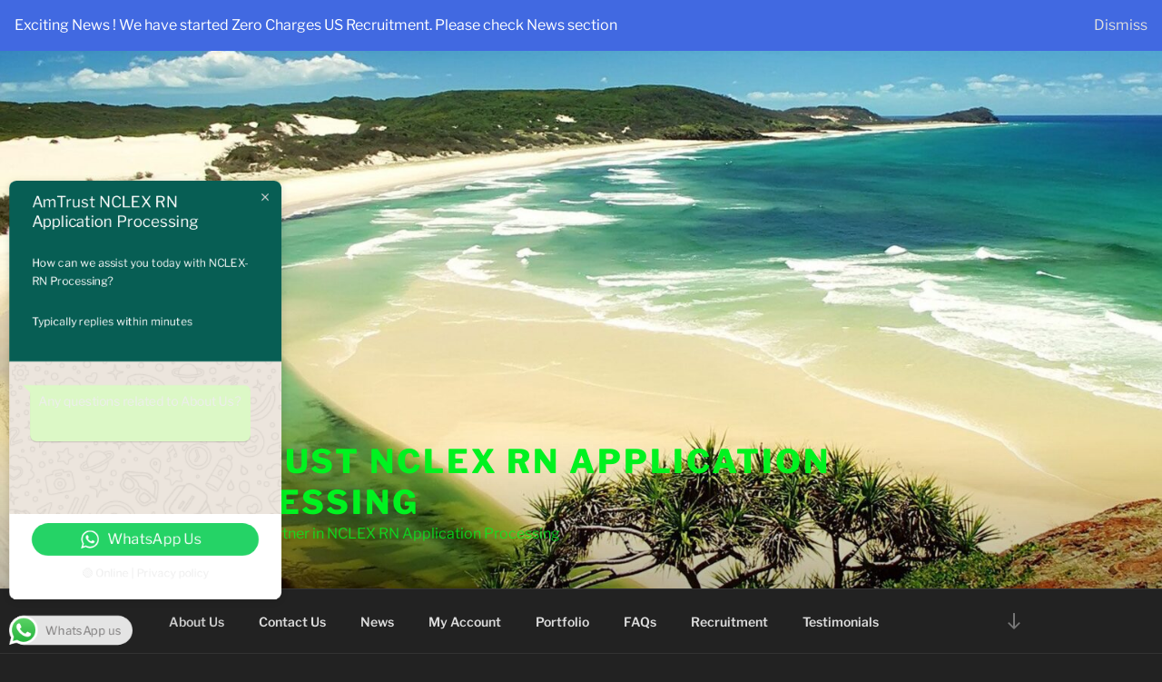

--- FILE ---
content_type: text/css
request_url: https://www.amtrustrn.com/wp-content/cache/fvm/min/0-css384e5a42603879f1db28e2ebff3dbe30aabddf76e8e01217dfeac4de0f552.css
body_size: 4
content:
@charset "UTF-8";
/* https://www.amtrustrn.com/wp-content/plugins/easymap/css/easymap-public.css?ver=1759882882 */
#easymap-map{border:2px solid #aaaaaa!important;display:block;width:auto;max-width:1200px;height:400px;margin:auto}#easymap-info-window{display:flex;flex-wrap:wrap;flex-direction:column;align-items:flex-start;background-color:#fff;min-width:256px}.easymap-info-title{width:100%;font-size:1.3em;font-weight:700;margin-bottom:5px;border-bottom:2px solid #a0a0a0}.easymap-info-contact{width:100%;display:flex;flex-wrap:wrap;flex-direction:row;justify-content:space-between}.easymap-info-website{font-size:1em;padding:2px;margin-right:2px}.easymap-info-email{font-size:1em;padding:2px;margin-right:2px}.easymap-info-phone{font-size:1em;padding:2px}.easymap-info-address{font-size:1em;padding:2px;margin-top:5px}.easymap-info-description{width:100%;font-size:1.1em;padding:2px;margin-top:5px;border-top:2px solid #a0a0a0}.easymap-info-description-text{margin-top:5px}.easymap-info-link{text-decoration:none;color:inherit}.easymap-info-link:hover{text-decoration:underline;color:inherit}.easymap-info-link:visited{text-decoration:underline;color:inherit}.gm-style-iw{background-color:white!important;overflow-x:hidden!important;border:2px solid #000}.gm-style-iw-d{background-color:white!important}.gm-style-iw-c{background-color:white!important}.easymap-is-hidden{display:none}.easymap-is-visible-block{display:block}

--- FILE ---
content_type: text/css
request_url: https://www.amtrustrn.com/wp-content/cache/fvm/min/0-cssd6ad599b392ded6174cbe5eea4bdafc885e9a6b3b9296cffc713a336b3a15.css
body_size: 95
content:
@charset "UTF-8";
/* https://www.amtrustrn.com/wp-content/themes/twentyseventeen/assets/fonts/font-libre-franklin.css?ver=20230328 */
@font-face{font-family:'Libre Franklin';font-style:normal;font-display:swap;font-weight:300;src:url(https://www.amtrustrn.com/wp-content/themes/twentyseventeen/assets/fonts/libre-franklin/libre-franklin-vietnamese-300-normal.woff2) format('woff2'),url(https://www.amtrustrn.com/wp-content/themes/twentyseventeen/assets/fonts/libre-franklin/libre-franklin-all-300-normal.woff) format('woff');unicode-range:U+0102-0103,U+0110-0111,U+0128-0129,U+0168-0169,U+01A0-01A1,U+01AF-01B0,U+1EA0-1EF9,U+20AB}@font-face{font-family:'Libre Franklin';font-style:normal;font-display:swap;font-weight:300;src:url(https://www.amtrustrn.com/wp-content/themes/twentyseventeen/assets/fonts/libre-franklin/libre-franklin-latin-ext-300-normal.woff2) format('woff2'),url(https://www.amtrustrn.com/wp-content/themes/twentyseventeen/assets/fonts/libre-franklin/libre-franklin-all-300-normal.woff) format('woff');unicode-range:U+0100-024F,U+0259,U+1E00-1EFF,U+2020,U+20A0-20AB,U+20AD-20CF,U+2113,U+2C60-2C7F,U+A720-A7FF}@font-face{font-family:'Libre Franklin';font-style:normal;font-display:swap;font-weight:300;src:url(https://www.amtrustrn.com/wp-content/themes/twentyseventeen/assets/fonts/libre-franklin/libre-franklin-latin-300-normal.woff2) format('woff2'),url(https://www.amtrustrn.com/wp-content/themes/twentyseventeen/assets/fonts/libre-franklin/libre-franklin-all-300-normal.woff) format('woff');unicode-range:U+0000-00FF,U+0131,U+0152-0153,U+02BB-02BC,U+02C6,U+02DA,U+02DC,U+2000-206F,U+2074,U+20AC,U+2122,U+2191,U+2193,U+2212,U+2215,U+FEFF,U+FFFD}@font-face{font-family:'Libre Franklin';font-style:italic;font-display:swap;font-weight:300;src:url(https://www.amtrustrn.com/wp-content/themes/twentyseventeen/assets/fonts/libre-franklin/libre-franklin-vietnamese-300-italic.woff2) format('woff2'),url(https://www.amtrustrn.com/wp-content/themes/twentyseventeen/assets/fonts/libre-franklin/libre-franklin-all-300-italic.woff) format('woff');unicode-range:U+0102-0103,U+0110-0111,U+0128-0129,U+0168-0169,U+01A0-01A1,U+01AF-01B0,U+1EA0-1EF9,U+20AB}@font-face{font-family:'Libre Franklin';font-style:italic;font-display:swap;font-weight:300;src:url(https://www.amtrustrn.com/wp-content/themes/twentyseventeen/assets/fonts/libre-franklin/libre-franklin-latin-ext-300-italic.woff2) format('woff2'),url(https://www.amtrustrn.com/wp-content/themes/twentyseventeen/assets/fonts/libre-franklin/libre-franklin-all-300-italic.woff) format('woff');unicode-range:U+0100-024F,U+0259,U+1E00-1EFF,U+2020,U+20A0-20AB,U+20AD-20CF,U+2113,U+2C60-2C7F,U+A720-A7FF}@font-face{font-family:'Libre Franklin';font-style:italic;font-display:swap;font-weight:300;src:url(https://www.amtrustrn.com/wp-content/themes/twentyseventeen/assets/fonts/libre-franklin/libre-franklin-latin-300-italic.woff2) format('woff2'),url(https://www.amtrustrn.com/wp-content/themes/twentyseventeen/assets/fonts/libre-franklin/libre-franklin-all-300-italic.woff) format('woff');unicode-range:U+0000-00FF,U+0131,U+0152-0153,U+02BB-02BC,U+02C6,U+02DA,U+02DC,U+2000-206F,U+2074,U+20AC,U+2122,U+2191,U+2193,U+2212,U+2215,U+FEFF,U+FFFD}@font-face{font-family:'Libre Franklin';font-style:normal;font-display:swap;font-weight:400;src:url(https://www.amtrustrn.com/wp-content/themes/twentyseventeen/assets/fonts/libre-franklin/libre-franklin-vietnamese-400-normal.woff2) format('woff2'),url(https://www.amtrustrn.com/wp-content/themes/twentyseventeen/assets/fonts/libre-franklin/libre-franklin-all-400-normal.woff) format('woff');unicode-range:U+0102-0103,U+0110-0111,U+0128-0129,U+0168-0169,U+01A0-01A1,U+01AF-01B0,U+1EA0-1EF9,U+20AB}@font-face{font-family:'Libre Franklin';font-style:normal;font-display:swap;font-weight:400;src:url(https://www.amtrustrn.com/wp-content/themes/twentyseventeen/assets/fonts/libre-franklin/libre-franklin-latin-ext-400-normal.woff2) format('woff2'),url(https://www.amtrustrn.com/wp-content/themes/twentyseventeen/assets/fonts/libre-franklin/libre-franklin-all-400-normal.woff) format('woff');unicode-range:U+0100-024F,U+0259,U+1E00-1EFF,U+2020,U+20A0-20AB,U+20AD-20CF,U+2113,U+2C60-2C7F,U+A720-A7FF}@font-face{font-family:'Libre Franklin';font-style:normal;font-display:swap;font-weight:400;src:url(https://www.amtrustrn.com/wp-content/themes/twentyseventeen/assets/fonts/libre-franklin/libre-franklin-latin-400-normal.woff2) format('woff2'),url(https://www.amtrustrn.com/wp-content/themes/twentyseventeen/assets/fonts/libre-franklin/libre-franklin-all-400-normal.woff) format('woff');unicode-range:U+0000-00FF,U+0131,U+0152-0153,U+02BB-02BC,U+02C6,U+02DA,U+02DC,U+2000-206F,U+2074,U+20AC,U+2122,U+2191,U+2193,U+2212,U+2215,U+FEFF,U+FFFD}@font-face{font-family:'Libre Franklin';font-style:italic;font-display:swap;font-weight:400;src:url(https://www.amtrustrn.com/wp-content/themes/twentyseventeen/assets/fonts/libre-franklin/libre-franklin-vietnamese-400-italic.woff2) format('woff2'),url(https://www.amtrustrn.com/wp-content/themes/twentyseventeen/assets/fonts/libre-franklin/libre-franklin-all-400-italic.woff) format('woff');unicode-range:U+0102-0103,U+0110-0111,U+0128-0129,U+0168-0169,U+01A0-01A1,U+01AF-01B0,U+1EA0-1EF9,U+20AB}@font-face{font-family:'Libre Franklin';font-style:italic;font-display:swap;font-weight:400;src:url(https://www.amtrustrn.com/wp-content/themes/twentyseventeen/assets/fonts/libre-franklin/libre-franklin-latin-ext-400-italic.woff2) format('woff2'),url(https://www.amtrustrn.com/wp-content/themes/twentyseventeen/assets/fonts/libre-franklin/libre-franklin-all-400-italic.woff) format('woff');unicode-range:U+0100-024F,U+0259,U+1E00-1EFF,U+2020,U+20A0-20AB,U+20AD-20CF,U+2113,U+2C60-2C7F,U+A720-A7FF}@font-face{font-family:'Libre Franklin';font-style:italic;font-display:swap;font-weight:400;src:url(https://www.amtrustrn.com/wp-content/themes/twentyseventeen/assets/fonts/libre-franklin/libre-franklin-latin-400-italic.woff2) format('woff2'),url(https://www.amtrustrn.com/wp-content/themes/twentyseventeen/assets/fonts/libre-franklin/libre-franklin-all-400-italic.woff) format('woff');unicode-range:U+0000-00FF,U+0131,U+0152-0153,U+02BB-02BC,U+02C6,U+02DA,U+02DC,U+2000-206F,U+2074,U+20AC,U+2122,U+2191,U+2193,U+2212,U+2215,U+FEFF,U+FFFD}@font-face{font-family:'Libre Franklin';font-style:normal;font-display:swap;font-weight:600;src:url(https://www.amtrustrn.com/wp-content/themes/twentyseventeen/assets/fonts/libre-franklin/libre-franklin-vietnamese-600-normal.woff2) format('woff2'),url(https://www.amtrustrn.com/wp-content/themes/twentyseventeen/assets/fonts/libre-franklin/libre-franklin-all-600-normal.woff) format('woff');unicode-range:U+0102-0103,U+0110-0111,U+0128-0129,U+0168-0169,U+01A0-01A1,U+01AF-01B0,U+1EA0-1EF9,U+20AB}@font-face{font-family:'Libre Franklin';font-style:normal;font-display:swap;font-weight:600;src:url(https://www.amtrustrn.com/wp-content/themes/twentyseventeen/assets/fonts/libre-franklin/libre-franklin-latin-ext-600-normal.woff2) format('woff2'),url(https://www.amtrustrn.com/wp-content/themes/twentyseventeen/assets/fonts/libre-franklin/libre-franklin-all-600-normal.woff) format('woff');unicode-range:U+0100-024F,U+0259,U+1E00-1EFF,U+2020,U+20A0-20AB,U+20AD-20CF,U+2113,U+2C60-2C7F,U+A720-A7FF}@font-face{font-family:'Libre Franklin';font-style:normal;font-display:swap;font-weight:600;src:url(https://www.amtrustrn.com/wp-content/themes/twentyseventeen/assets/fonts/libre-franklin/libre-franklin-latin-600-normal.woff2) format('woff2'),url(https://www.amtrustrn.com/wp-content/themes/twentyseventeen/assets/fonts/libre-franklin/libre-franklin-all-600-normal.woff) format('woff');unicode-range:U+0000-00FF,U+0131,U+0152-0153,U+02BB-02BC,U+02C6,U+02DA,U+02DC,U+2000-206F,U+2074,U+20AC,U+2122,U+2191,U+2193,U+2212,U+2215,U+FEFF,U+FFFD}@font-face{font-family:'Libre Franklin';font-style:italic;font-display:swap;font-weight:600;src:url(https://www.amtrustrn.com/wp-content/themes/twentyseventeen/assets/fonts/libre-franklin/libre-franklin-vietnamese-600-italic.woff2) format('woff2'),url(https://www.amtrustrn.com/wp-content/themes/twentyseventeen/assets/fonts/libre-franklin/libre-franklin-all-600-italic.woff) format('woff');unicode-range:U+0102-0103,U+0110-0111,U+0128-0129,U+0168-0169,U+01A0-01A1,U+01AF-01B0,U+1EA0-1EF9,U+20AB}@font-face{font-family:'Libre Franklin';font-style:italic;font-display:swap;font-weight:600;src:url(https://www.amtrustrn.com/wp-content/themes/twentyseventeen/assets/fonts/libre-franklin/libre-franklin-latin-ext-600-italic.woff2) format('woff2'),url(https://www.amtrustrn.com/wp-content/themes/twentyseventeen/assets/fonts/libre-franklin/libre-franklin-all-600-italic.woff) format('woff');unicode-range:U+0100-024F,U+0259,U+1E00-1EFF,U+2020,U+20A0-20AB,U+20AD-20CF,U+2113,U+2C60-2C7F,U+A720-A7FF}@font-face{font-family:'Libre Franklin';font-style:italic;font-display:swap;font-weight:600;src:url(https://www.amtrustrn.com/wp-content/themes/twentyseventeen/assets/fonts/libre-franklin/libre-franklin-latin-600-italic.woff2) format('woff2'),url(https://www.amtrustrn.com/wp-content/themes/twentyseventeen/assets/fonts/libre-franklin/libre-franklin-all-600-italic.woff) format('woff');unicode-range:U+0000-00FF,U+0131,U+0152-0153,U+02BB-02BC,U+02C6,U+02DA,U+02DC,U+2000-206F,U+2074,U+20AC,U+2122,U+2191,U+2193,U+2212,U+2215,U+FEFF,U+FFFD}@font-face{font-family:'Libre Franklin';font-style:normal;font-display:swap;font-weight:800;src:url(https://www.amtrustrn.com/wp-content/themes/twentyseventeen/assets/fonts/libre-franklin/libre-franklin-vietnamese-800-normal.woff2) format('woff2'),url(https://www.amtrustrn.com/wp-content/themes/twentyseventeen/assets/fonts/libre-franklin/libre-franklin-all-800-normal.woff) format('woff');unicode-range:U+0102-0103,U+0110-0111,U+0128-0129,U+0168-0169,U+01A0-01A1,U+01AF-01B0,U+1EA0-1EF9,U+20AB}@font-face{font-family:'Libre Franklin';font-style:normal;font-display:swap;font-weight:800;src:url(https://www.amtrustrn.com/wp-content/themes/twentyseventeen/assets/fonts/libre-franklin/libre-franklin-latin-ext-800-normal.woff2) format('woff2'),url(https://www.amtrustrn.com/wp-content/themes/twentyseventeen/assets/fonts/libre-franklin/libre-franklin-all-800-normal.woff) format('woff');unicode-range:U+0100-024F,U+0259,U+1E00-1EFF,U+2020,U+20A0-20AB,U+20AD-20CF,U+2113,U+2C60-2C7F,U+A720-A7FF}@font-face{font-family:'Libre Franklin';font-style:normal;font-display:swap;font-weight:800;src:url(https://www.amtrustrn.com/wp-content/themes/twentyseventeen/assets/fonts/libre-franklin/libre-franklin-latin-800-normal.woff2) format('woff2'),url(https://www.amtrustrn.com/wp-content/themes/twentyseventeen/assets/fonts/libre-franklin/libre-franklin-all-800-normal.woff) format('woff');unicode-range:U+0000-00FF,U+0131,U+0152-0153,U+02BB-02BC,U+02C6,U+02DA,U+02DC,U+2000-206F,U+2074,U+20AC,U+2122,U+2191,U+2193,U+2212,U+2215,U+FEFF,U+FFFD}@font-face{font-family:'Libre Franklin';font-style:italic;font-display:swap;font-weight:800;src:url(https://www.amtrustrn.com/wp-content/themes/twentyseventeen/assets/fonts/libre-franklin/libre-franklin-vietnamese-800-italic.woff2) format('woff2'),url(https://www.amtrustrn.com/wp-content/themes/twentyseventeen/assets/fonts/libre-franklin/libre-franklin-all-800-italic.woff) format('woff');unicode-range:U+0102-0103,U+0110-0111,U+0128-0129,U+0168-0169,U+01A0-01A1,U+01AF-01B0,U+1EA0-1EF9,U+20AB}@font-face{font-family:'Libre Franklin';font-style:italic;font-display:swap;font-weight:800;src:url(https://www.amtrustrn.com/wp-content/themes/twentyseventeen/assets/fonts/libre-franklin/libre-franklin-latin-ext-800-italic.woff2) format('woff2'),url(https://www.amtrustrn.com/wp-content/themes/twentyseventeen/assets/fonts/libre-franklin/libre-franklin-all-800-italic.woff) format('woff');unicode-range:U+0100-024F,U+0259,U+1E00-1EFF,U+2020,U+20A0-20AB,U+20AD-20CF,U+2113,U+2C60-2C7F,U+A720-A7FF}@font-face{font-family:'Libre Franklin';font-style:italic;font-display:swap;font-weight:800;src:url(https://www.amtrustrn.com/wp-content/themes/twentyseventeen/assets/fonts/libre-franklin/libre-franklin-latin-800-italic.woff2) format('woff2'),url(https://www.amtrustrn.com/wp-content/themes/twentyseventeen/assets/fonts/libre-franklin/libre-franklin-all-800-italic.woff) format('woff');unicode-range:U+0000-00FF,U+0131,U+0152-0153,U+02BB-02BC,U+02C6,U+02DA,U+02DC,U+2000-206F,U+2074,U+20AC,U+2122,U+2191,U+2193,U+2212,U+2215,U+FEFF,U+FFFD}

--- FILE ---
content_type: text/css
request_url: https://www.amtrustrn.com/wp-content/cache/fvm/min/0-css1b2ede88110a89ff6a32eb81aa1bd5e13bf9cd5450f25c91cc54370f0aeb9.css
body_size: 88
content:
@charset "UTF-8";
/* https://www.amtrustrn.com/wp-content/themes/twentyseventeen-child/style.css?ver=20251202 */
/*
Theme Name: Twenty Seventeen Child
Theme URI: https://wordpress.org/themes/twentyseventeen/
Template: twentyseventeen
Author: Ajai James
Author URI: https://wordpress.org/
Description: Twenty Seventeen brings your site to life with header video and immersive featured images. With a focus on business sites, it features multiple sections on the front page as well as widgets, navigation and social menus, a logo, and more. Personalize its asymmetrical grid with a custom color scheme and showcase your multimedia content with post formats. Our default theme for 2017 works great in many languages, for any abilities, and on any device.
Tags: one-column,two-columns,right-sidebar,flexible-header,accessibility-ready,custom-colors,custom-header,custom-menu,custom-logo,editor-style,featured-images,footer-widgets,post-formats,rtl-language-support,sticky-post,theme-options,threaded-comments,translation-ready
Version: 1.7.1543988010
Updated: 2018-12-05 11:03:30

*/

--- FILE ---
content_type: text/css
request_url: https://www.amtrustrn.com/wp-content/cache/fvm/min/0-css8d738f672c8b9596274e8b14dfb6f4ddd90af1a9132015333cd15d479c6a7.css
body_size: 1303
content:
@charset "UTF-8";
/* https://www.amtrustrn.com/wp-content/tablepress-combined.min.css?ver=86 */
.tablepress{--text-color:#111;--head-text-color:var(--text-color);--head-bg-color:#d9edf7;--odd-text-color:var(--text-color);--odd-bg-color:#fff;--even-text-color:var(--text-color);--even-bg-color:#f9f9f9;--hover-text-color:var(--text-color);--hover-bg-color:#f3f3f3;--border-color:#ddd;--padding:0.5rem;border:none;border-collapse:collapse;border-spacing:0;clear:both;margin:0 auto 1rem;table-layout:auto;width:100%}.tablepress>:not(caption)>*>*{background:none;border:none;box-sizing:border-box;float:none!important;padding:var(--padding);text-align:left;vertical-align:top}.tablepress>:where(thead)+tbody>:where(:not(.child))>*,.tablepress>tbody>*~:where(:not(.child))>*,.tablepress>tfoot>:where(:first-child)>*{border-top:1px solid var(--border-color)}.tablepress>:where(thead,tfoot)>tr>*{background-color:var(--head-bg-color);color:var(--head-text-color);font-weight:700;vertical-align:middle;word-break:normal}.tablepress>:where(tbody)>tr>*{color:var(--text-color)}.tablepress>:where(tbody.row-striping)>:nth-child(odd of :where(:not(.child,.dtrg-group)))+:where(.child)>*,.tablepress>:where(tbody.row-striping)>:nth-child(odd of :where(:not(.child,.dtrg-group)))>*{background-color:var(--odd-bg-color);color:var(--odd-text-color)}.tablepress>:where(tbody.row-striping)>:nth-child(even of :where(:not(.child,.dtrg-group)))+:where(.child)>*,.tablepress>:where(tbody.row-striping)>:nth-child(even of :where(:not(.child,.dtrg-group)))>*{background-color:var(--even-bg-color);color:var(--even-text-color)}.tablepress>.row-hover>tr{content-visibility:auto}.tablepress>.row-hover>tr:has(+.child:hover)>*,.tablepress>.row-hover>tr:hover+:where(.child)>*,.tablepress>.row-hover>tr:where(:not(.dtrg-group)):hover>*{background-color:var(--hover-bg-color);color:var(--hover-text-color)}.tablepress img{border:none;margin:0;max-width:none;padding:0}.tablepress-table-description{clear:both;display:block}.dt-scroll{width:100%}.dt-scroll .tablepress{width:100%!important}div.dt-scroll-body tfoot tr,div.dt-scroll-body thead tr{height:0}div.dt-scroll-body tfoot tr td,div.dt-scroll-body tfoot tr th,div.dt-scroll-body thead tr td,div.dt-scroll-body thead tr th{border-bottom-width:0!important;border-top-width:0!important;height:0!important;padding-bottom:0!important;padding-top:0!important}div.dt-scroll-body tfoot tr td div.dt-scroll-sizing,div.dt-scroll-body tfoot tr th div.dt-scroll-sizing,div.dt-scroll-body thead tr td div.dt-scroll-sizing,div.dt-scroll-body thead tr th div.dt-scroll-sizing{height:0!important;overflow:hidden!important}div.dt-scroll-body>table.dataTable>thead>tr>td,div.dt-scroll-body>table.dataTable>thead>tr>th{overflow:hidden}.tablepress{--head-active-bg-color:#049cdb;--head-active-text-color:var(--head-text-color);--head-sort-arrow-color:var(--head-active-text-color)}.tablepress thead th:active{outline:none}.tablepress thead .dt-orderable-asc .dt-column-order:before,.tablepress thead .dt-ordering-asc .dt-column-order:before{bottom:50%;content:"\25b2"/"";display:block;position:absolute}.tablepress thead .dt-orderable-desc .dt-column-order:after,.tablepress thead .dt-ordering-desc .dt-column-order:after{content:"\25bc"/"";display:block;position:absolute;top:50%}.tablepress thead .dt-orderable-asc .dt-column-order,.tablepress thead .dt-orderable-desc .dt-column-order,.tablepress thead .dt-ordering-asc .dt-column-order,.tablepress thead .dt-ordering-desc .dt-column-order{color:var(--head-sort-arrow-color);font-family:system-ui,-apple-system,Segoe UI,Roboto,Helvetica Neue,Noto Sans,Liberation Sans,Arial,sans-serif!important;font-size:14px;height:24px;line-height:12px;position:relative;width:12px}.tablepress thead .dt-orderable-asc .dt-column-order:after,.tablepress thead .dt-orderable-asc .dt-column-order:before,.tablepress thead .dt-orderable-desc .dt-column-order:after,.tablepress thead .dt-orderable-desc .dt-column-order:before,.tablepress thead .dt-ordering-asc .dt-column-order:after,.tablepress thead .dt-ordering-asc .dt-column-order:before,.tablepress thead .dt-ordering-desc .dt-column-order:after,.tablepress thead .dt-ordering-desc .dt-column-order:before{opacity:.2}.tablepress thead .dt-orderable-asc,.tablepress thead .dt-orderable-desc{cursor:pointer;outline-offset:-2px}.tablepress thead .dt-orderable-asc:hover,.tablepress thead .dt-orderable-desc:hover,.tablepress thead .dt-ordering-asc,.tablepress thead .dt-ordering-desc{background-color:var(--head-active-bg-color);color:var(--head-active-text-color)}.tablepress thead .dt-ordering-asc .dt-column-order:before,.tablepress thead .dt-ordering-desc .dt-column-order:after{opacity:.8}.tablepress tfoot>tr>* .dt-column-footer,.tablepress tfoot>tr>* .dt-column-header,.tablepress thead>tr>* .dt-column-footer,.tablepress thead>tr>* .dt-column-header{align-items:center;display:flex;gap:4px;justify-content:space-between}.tablepress tfoot>tr>* .dt-column-footer .dt-column-title,.tablepress tfoot>tr>* .dt-column-header .dt-column-title,.tablepress thead>tr>* .dt-column-footer .dt-column-title,.tablepress thead>tr>* .dt-column-header .dt-column-title{flex-grow:1}.tablepress tfoot>tr>* .dt-column-footer .dt-column-title:empty,.tablepress tfoot>tr>* .dt-column-header .dt-column-title:empty,.tablepress thead>tr>* .dt-column-footer .dt-column-title:empty,.tablepress thead>tr>* .dt-column-header .dt-column-title:empty{display:none}.tablepress:where(.auto-type-alignment) .dt-right,.tablepress:where(.auto-type-alignment) .dt-type-date,.tablepress:where(.auto-type-alignment) .dt-type-numeric{text-align:right}.tablepress:where(.auto-type-alignment) .dt-right .dt-column-footer,.tablepress:where(.auto-type-alignment) .dt-right .dt-column-header,.tablepress:where(.auto-type-alignment) .dt-type-date .dt-column-footer,.tablepress:where(.auto-type-alignment) .dt-type-date .dt-column-header,.tablepress:where(.auto-type-alignment) .dt-type-numeric .dt-column-footer,.tablepress:where(.auto-type-alignment) .dt-type-numeric .dt-column-header{flex-direction:row-reverse}.dt-container{clear:both;margin-bottom:1rem;position:relative}.dt-container .tablepress{margin-bottom:0}.dt-container .tablepress tfoot:empty{display:none}.dt-container .dt-layout-row{display:flex;flex-direction:row;flex-wrap:wrap;justify-content:space-between}.dt-container .dt-layout-row.dt-layout-table .dt-layout-cell{display:block;width:100%}.dt-container .dt-layout-cell{display:flex;flex-direction:row;flex-wrap:wrap;gap:1em;padding:5px 0}.dt-container .dt-layout-cell.dt-layout-full{align-items:center;justify-content:space-between;width:100%}.dt-container .dt-layout-cell.dt-layout-full>:only-child{margin:auto}.dt-container .dt-layout-cell.dt-layout-start{align-items:center;justify-content:flex-start;margin-right:auto}.dt-container .dt-layout-cell.dt-layout-end{align-items:center;justify-content:flex-end;margin-left:auto}.dt-container .dt-layout-cell:empty{display:none}.dt-container .dt-input,.dt-container label{display:inline;width:auto}.dt-container .dt-input{font-size:inherit;padding:5px}.dt-container .dt-length,.dt-container .dt-search{align-items:center;display:flex;flex-wrap:wrap;gap:5px;justify-content:center}.dt-container .dt-paging .dt-paging-button{background:#0000;border:1px solid #0000;border-radius:2px;box-sizing:border-box;color:inherit!important;cursor:pointer;display:inline-block;font-size:1em;height:32px;margin-left:2px;min-width:32px;padding:0 5px;text-align:center;text-decoration:none!important;vertical-align:middle}.dt-container .dt-paging .dt-paging-button.current,.dt-container .dt-paging .dt-paging-button:hover{border:1px solid #111}.dt-container .dt-paging .dt-paging-button.disabled,.dt-container .dt-paging .dt-paging-button.disabled:active,.dt-container .dt-paging .dt-paging-button.disabled:hover{border:1px solid #0000;color:#0000004d!important;cursor:default;outline:none}.dt-container .dt-paging>.dt-paging-button:first-child{margin-left:0}.dt-container .dt-paging .ellipsis{padding:0 1em}@media screen and (max-width:767px){.dt-container .dt-layout-row{flex-direction:column}.dt-container .dt-layout-cell{flex-direction:column;padding:.5em 0}}.tablepress-id-1 tbody td{font-family:Tahoma;font-size:14px;color:#000cff}.tablepress-id-2 tbody td{font-family:Tahoma;font-size:14px;color:#000cff}.tablepress-id-3 tbody td{font-family:Tahoma;font-size:14px;color:#000cff}.tablepress-id-4 tbody td{font-family:Tahoma;font-size:14px;color:#000cff}.tablepress-id-5 tbody td{font-family:Tahoma;font-size:14px;color:#000cff}.tablepress-id-6 tbody td{font-family:Tahoma;font-size:14px;color:#000cff}.tablepress-id-7 tbody td{font-family:Tahoma;font-size:14px;color:#000cff}.tablepress-id-8 tbody td{font-family:Tahoma;font-size:14px;color:#000cff}.tablepress-id-9 tbody td{font-family:Tahoma;font-size:14px;color:#000cff}.tablepress-id-10 tbody td{font-family:Tahoma;font-size:14px;color:#000cff}.tablepress-id-11 tbody td{font-family:Tahoma;font-size:14px;color:#000cff}.tablepress-id-12 tbody td{font-family:Tahoma;font-size:14px;color:#000cff}.tablepress-id-13 tbody td{font-family:Tahoma;font-size:14px;color:#000cff}.tablepress-id-14 tbody td{font-family:Tahoma;font-size:14px;color:#000cff}.tablepress-id-15 tbody td{font-family:Tahoma;font-size:14px;color:#000cff}.tablepress-id-16 tbody td{font-family:Tahoma;font-size:14px;color:#000cff}.tablepress-id-17 tbody td{font-family:Tahoma;font-size:14px;color:#000cff}.tablepress-id-18 tbody td{font-family:Tahoma;font-size:14px;color:#000cff}.tablepress-id-19 tbody td{font-family:Tahoma;font-size:14px;color:#000cff}.tablepress-id-20 tbody td{font-family:Tahoma;font-size:14px;color:#000cff}.tablepress-id-21 tbody td{font-family:Tahoma;font-size:14px;color:#000cff}.tablepress-id-23 tbody td{font-family:Tahoma;font-size:14px;color:#000cff}.tablepress-id-24 tbody td{font-family:Tahoma;font-size:14px;color:#000cff}.tablepress-id-25 tbody td{font-family:Tahoma;font-size:14px;color:#000cff}.tablepress-id-26 tbody td{font-family:Tahoma;font-size:14px;color:#000cff}.tablepress-id-27 tbody td{font-family:Tahoma;font-size:14px;color:#000cff}.tablepress-id-28 tbody td{font-family:Tahoma;font-size:14px;color:#000cff}.tablepress-id-29 tbody td{font-family:Tahoma;font-size:14px;color:#000cff}.tablepress-id-30 tbody td{font-family:Tahoma;font-size:14px;color:#000cff}.tablepress-id-31 tbody td{font-family:Tahoma;font-size:14px;color:#000cff}.tablepress-id-32 tbody td{font-family:Tahoma;font-size:14px;color:#000cff}.tablepress-id-33 tbody td{font-family:Tahoma;font-size:14px;color:#000cff}.tablepress-id-34 tbody td{font-family:Tahoma;font-size:14px;color:#000cff}.tablepress-id-35 tbody td{font-family:Tahoma;font-size:14px;color:#000cff}.tablepress-id-36 tbody td{font-family:Tahoma;font-size:14px;color:#000cff}.tablepress-id-37 tbody td{font-family:Tahoma;font-size:14px;color:#000cff}.tablepress-id-38 tbody td{font-family:Tahoma;font-size:14px;color:#000cff}.tablepress-id-39 tbody td{font-family:Tahoma;font-size:14px;color:#000cff}.tablepress-id-40 tbody td{font-family:Tahoma;font-size:14px;color:#000cff}.tablepress-id-41 tbody td{font-family:Tahoma;font-size:14px;color:#000cff}.tablepress-id-42 tbody td{font-family:Tahoma;font-size:14px;color:#000cff}.tablepress-id-43 tbody td{font-family:Tahoma;font-size:14px;color:#000cff}.tablepress-id-44 tbody td{font-family:Tahoma;font-size:14px;color:#000cff}.tablepress-id-45 tbody td{font-family:Tahoma;font-size:14px;color:#000cff}.tablepress-id-46 tbody td{font-family:Tahoma;font-size:14px;color:#000cff}.tablepress-id-47 tbody td{font-family:Tahoma;font-size:14px;color:#000cff}.tablepress thead th,.tablepress tfoot th{background-color:#000cff}

--- FILE ---
content_type: text/css
request_url: https://www.amtrustrn.com/wp-content/cache/fvm/min/0-css24e100e92bd89ea4fcf0784132ce10bdf42d5aed22ebdffe885d2fffaf36a.css
body_size: -266
content:
@charset "UTF-8";
/* https://www.amtrustrn.com/wp-content/plugins/wp-private-content-plus/css/wppcp-front.css?ver=6.8.3 */
.wppcp-attachments-display-panel{padding:20px;background:#f8f8f8;border:1px solid #cfcfcf}.wppcp-attachments-display-panel-title{text-align:center;font-weight:700;font-size:20px;margin:10px}.wppcp-attachments-display-panel-desc{margin:20px 0}.wppcp-attachments-display-panel-file{margin:5px 0}

--- FILE ---
content_type: text/css
request_url: https://www.amtrustrn.com/wp-content/cache/fvm/min/0-css43fb76e5cf97b37e6b4eff3b104d157d44a6b0290393b415f4efb36d65dc9.css
body_size: 303
content:
@charset "UTF-8";
/* https://www.amtrustrn.com/wp-content/plugins/wp-google-maps/css/open-layers.css?ver=6.8.3 */
.wpgmza-ol-modern-infowindow-container{position:absolute;top:0;right:0}.wpgmza_map{position:relative}.wpgmza_map.is-fullscreen{min-height:100%}.wpgmza_map[data-maps-engine="open-layers"] canvas{max-width:unset}@keyframes wpgmza-bounce{from{bottom:0}to{bottom:15px}}@-webkit-keyframes wpgmza-bounce{from{bottom:0}to{bottom:15px}}@keyframes wpgmza-drop{from{bottom:100vh}to{bottom:0vh}}@-webkit-keyframes wpgmza-drop{from{bottom:100vh}to{bottom:0vh}}.ol-marker{position:relative}.ol-marker>img,.wpgmza_map .ol-marker>img{position:absolute;bottom:0;transform:translateX(-50%);max-width:none;z-index:2}.ol-marker[data-anim='bounce']>img{animation:wpgmza-bounce 0.3s infinite alternate;-webkit-animation:wpgmza-bounce 0.3s infinite alternate}.ol-marker[data-anim='drop']>img{animation:wpgmza-drop 0.3s;-webkit-animation:wpgmza-drop 0.3s}.ol-marker-label{top:2.4rem;position:relative;transform:translateX(-50%);font-size:.7rem;font-weight:700;color:#000;text-shadow:0 0 2px #fff;text-shadow:0 0 2px #fff,0 0 2px #fff,0 0 2px #fff,0 0 2px #fff}.ol-info-window-plain{position:absolute;bottom:56px;left:0;transform:translateX(-50%);background:#fff;padding:10px;font-size:14px;width:348px;max-width:648px;overflow-y:auto}.ol-info-window-close{float:right;margin:0 0 3px 3px;cursor:pointer}.ol-info-window-container,.wpgmza-pro-info-window-container{z-index:999999}.wpgmza_map,#wpgmza_map{position:relative}.wpgmza-ol-canvas-overlay{position:absolute;left:0;top:0;pointer-events:none;z-index:1}.wpgmza_map[data-maps-engine="open-layers"] .wpgmza-modern-store-locator,#wpgmza_map[data-maps-engine="open-layers"] .wpgmza-modern-store-locator{position:absolute;top:0;left:50%;max-width:100%!important;z-index:99}.wpgmza-modern-store-locator{pointer-events:none;z-index:0;position:absolute;top:0;max-width:100%!important;left:50%}.wpgmza-modern-store-locator .wpgmza-inner{position:relative;left:-50%}.wpgmza-modern-store-locator>.wpgmza-inner{pointer-events:all}.ol-info-window-polygon{bottom:0!important}.ol-attribution.ol-unselectable.ol-control.ol-uncollapsible{font-size:12px}.wpgmza_map .ol-viewport .ol-control:not(.ol-attribution){background:transparent}.wpgmza_map .ol-viewport .ol-control button{background:var(--wpgmza-color-white);color:var(--wpgmza-color-charcoal);box-shadow:var(--wpgmza-shadow-common)}.wpgmza_map .ol-viewport .ol-control button:focus,.wpgmza_map .ol-viewport .ol-control button:hover{background:var(--wpgmza-color-grey-50)}.rtl .wpgmza_map *{direction:ltr}.rtl .wpgmza_map .wpgmza-infowindow,.rtl .wpgmza_map .wpgmza-infowindow *{direction:rtl}

--- FILE ---
content_type: text/css
request_url: https://www.amtrustrn.com/wp-content/cache/fvm/min/0-css764c0157cd5a92f7c83a3867e685b652bad79d488c0819930011485912ed5.css
body_size: -146
content:
@charset "UTF-8";
/* https://www.amtrustrn.com/wp-content/plugins/wp-google-maps/css/polyfill/fa-4to5.css?ver=6.8.3 */
.wpgmza-wrap .wpgmza-editor .sidebar .wpgmza-preloader div:last-child:before,.wpgmza-wrap .wpgmza-preloader div:last-child:before,.wpgmza-wrap .wpgmza-datatable-container .dataTables_processing:after,.wpgmza-wrap .wpgmza-editor .sidebar .feature-list .dataTables_processing:after{font-family:Font Awesome\ 5 Free!important;font-weight:600!important;content:"\f3c5"!important}.wpgmza-wrap .fa.fa-file-image-o:before{content:"\f1c5"!important;font-weight:100!important}.wpgmza-wrap .fa.fa-sliders:before{content:"\f1de"!important;font-weight:600!important}.wpgmza-wrap .fa.fa-trash-o:before{content:"\f1f8"!important;font-weight:600!important}

--- FILE ---
content_type: text/css
request_url: https://www.amtrustrn.com/wp-content/cache/fvm/min/0-css48b07d3fc87ef2e9a38b046c9d8dc7a34a73d59d3937fe231679c3c14f958.css
body_size: 2242
content:
@charset "UTF-8";
/* https://www.amtrustrn.com/wp-content/plugins/wp-google-maps/css/styles/legacy.css?ver=10.0.05 */
#wpgmza-maps-engine-dialog{text-align:left}#wpgmza-maps-engine-dialog h1{text-align:center;margin-bottom:1em}#wpgmza-maps-engine-dialog img{display:block;margin:0 auto;width:80%;box-sizing:border-box}#wpgmza-maps-engine-dialog .wpgmza-inner{display:flex}#wpgmza-maps-engine-dialog .wpgmza-inner>div,#wpgmza-maps-engine-dialog .wpgmza-inner label{flex:1;display:flex;flex-direction:column}#wpgmza-maps-engine-dialog .wpgmza-inner>div>div,#wpgmza-maps-engine-dialog .wpgmza-inner label>div{flex-grow:1}#wpgmza-maps-engine-dialog ul{list-style:none}#wpgmza-maps-engine-dialog .wpgmza-pros>li:before{content:"\2714"}#wpgmza-maps-engine-dialog .wpgmza-cons>li:before{content:"\2718"}#wpgmza-maps-engine-dialog h2>img{width:100%;height:auto}#wpgmza-maps-engine-dialog footer{margin:auto;width:20%}#wpgmza-maps-engine-dialog footer>img{width:100%;height:auto}#wpgmza-maps-engine-dialog img.wpgmza-engine-logo{width:75%;height:auto}#wpgmza-maps-engine-dialog input[type='radio']{display:none}#wpgmza-maps-engine-dialog input[type='radio']+label{-webkit-filter:grayscale(100%);transition:all 0.5s}#wpgmza-maps-engine-dialog input[type='radio']+label:hover,#wpgmza-maps-engine-dialog input[type='radio']:checked+label{-webkit-filter:grayscale(0%)}#wpgmza-maps-engine-dialog .wpgmza-mock-radio{position:relative;left:-1.3em}#wpgmza-maps-engine-dialog .wpgmza-mock-radio-button{display:inline-block;box-sizing:border-box;width:2em;height:2em;margin-right:.5em;position:top;top:-4px;border:1px solid #ccc;border-radius:100%}#wpgmza-maps-engine-dialog small{display:block;text-align:center}#wpgmza-maps-engine-dialog input[type='radio']:checked+label .wpgmza-mock-radio-button{border:4px solid #fff;box-shadow:-1px -1px 0 #ccc,-1px 0 0 #ccc,1px -1px 0 #ccc,1px 0 0 #ccc,1px -1px 0 #ccc,0 -1px 0 #ccc,-1px -1px 0 #ccc,-1px 0 0 #ccc;background:#0073AA}#wpgmza-maps-engine-dialog .wpgmza-mock-radio>*{display:inline-block;vertical-align:middle}#wpgmza-maps-engine-dialog .wpgmza-mock-radio-label{width:50%;height:auto}#wpgmza-maps-engine-dialog ul{text-align:center}#wpgmza-maps-engine-dialog button{font-size:1.25em}.wpgmza-centered{text-align:center}.wpgmza_map{border:0}.wpgmza_hide_input{display:none!important}.wpgmza_theme_selection{margin-right:20px;margin-bottom:20px;cursor:pointer;border-radius:4px}.wpgmza-not-found-msg{display:none;margin-top:20px;color:#777}.wpgmza-not-found-msg.is-active{display:block}.wpgmza-not-found-msg p{margin-bottom:0}.wpgmza_map img:not(button img){border:none!important;background-color:transparent!important;box-shadow:none!important}.wpgmza_map img[src$="//maps.gstatic.com/mapfiles/api-3/images/google4.png"],img[src='http://maps.gstatic.com/mapfiles/api-3/images/google_white5.png']{box-shadow:none!important}#wpgmza_map img{box-shadow:none!important}.wpgmza_table img{box-shadow:none!important}.gm-style div{margin-top:0!important}#wpgmaps_directions_edit{padding-top:20px}.wpgmza_markerbox{margin:0;padding:0;color:#000!important}.wpgmza_markerbox img{margin:3px!important}.wpgmza_markerbox h1,.wpgmza_markerbox h2,.wpgmza_markerbox h3,.wpgmza_markerbox h4,.wpgmza_markerbox h5,.wpgmza_markerbox h6,.wpgmza_markerbox h7,.wpgmza_markerbox h8,.wpgmza_markerbox strong,.wpgmza_markerbox p,.wpgmza_markerbox br{margin:2px;padding:1px;color:#000!important}.wpgmza_markerbox a{color:#1982D1!important}.wpgmaps_mlist_table{width:42px}.wpgmza_table .wpgmaps_mlist_marker{width:32px;height:32px;vertical-align:top;padding:0!important}.wpgmza_table .wpgmaps_mlist_info{vertical-align:top;text-align:left;padding:0!important}.wpgmza_table .wpgmaps_mlist_row{cursor:pointer}.wpgmza_table .wpgmaps_mlist_row:hover{background-color:#EEE}.wpgmaps_directions_outer_div{padding-top:30px;padding-bottom:5px}.wpgmaps_directions_outer_div table,wpgmza_marker_list_class{margin-bottom:0px!important}.wpgmza_map h2{clear:both}.wpgmaps_user_form{clear:both}.wpgmza_table{clear:both}.wpgmaps_mlist_row img{margin-bottom:0!important}.wpgmza_table td{vertical-align:top!important;padding-bottom:15px!important;padding-right:10px!important;border:0!important}.wpgmza_table tr{border:0!important}.wpgmza_table th{text-align:left!important;padding-bottom:15px!important;border:0!important;min-width:100px}.dataTables_filter input[type="text"],.dataTables_filter select{display:inline!important}.dataTables_filter label{font-weight:700}.adp-placemark img{width:24px!important;max-width:none!important}.wpgmza_table .sorting{background-image:none!important}#wpgm_premium{display:block;overflow:auto;margin:10px;margin-left:0;clear:both;width:90%}#wpgm_premium h2{margin-top:0;padding-top:0;font-weight:200;font-size:20px;padding-bottom:0;margin-bottom:2px}#wpgm_premium p{font-size:16px;line-height:28px}.wpgm_premium_row{margin-top:20px;display:block;clear:both;width:100%;overflow:auto}.wpgm_details p{padding-top:0;margin-top:2px;color:#666!important}.wpgm_icon{display:block;float:left;width:50px;height:70px;background-image:url(/wp-content/plugins/wp-google-maps/css/images/premium.png);background-repeat:no-repeat}.wpgm_details{display:block;float:left;width:80%}.wpgm_notice_message{border-style:solid;border-width:1px;margin:5px 0 15px;padding:0 .6em;background-color:#FFFCF5;border-color:#FFBA00}.wpgmza_sl_main_div{width:100%}.wpgmza_sl_query_div{height:30px;display:block}.wpgmza_sl_query_innerdiv1{float:left;display:block;width:150px;clear:left}.wpgmza_sl_query_innerdiv2{display:block;float:left;width:250px}.wpgmza_sl_radius_div{display:block;height:30px;margin-top:10px;clear:both}.wpgmza_sl_radius_innerdiv1{float:left;display:block;width:150px}.wpgmza_sl_radius_innerdiv2{display:block;float:left;width:250px}.wpgmza_sl_category_div{display:block;clear:both;height:auto;overflow:auto;margin-top:10px;margin-bottom:10px}.wpgmza_sl_category_innerdiv1{float:left;display:block;width:150px}.wpgmza_sl_category_innerdiv2{float:left}.wpgmza_marker_approval_msg{font-weight:700}.scrollFix{line-height:1.35}.wpgmza_infowindow_description{white-space:normal}.wpgmza_infowindow_title{white-space:normal}.wpgmza_infowindow_address{white-space:normal}.wpgmza_infowindow_title{font-weight:700}#wpgmza_marker_list tr{vertical-align:middle!important}#wpgmza_marker_list td{vertical-align:middle!important}#wpgmza_marker_list td img{vertical-align:middle!important}.wpgmza_marker_carousel{clear:both}.wpgmza-shadow{-webkit-box-shadow:3px 3px 10px 0 rgba(107,107,107,1);-moz-box-shadow:3px 3px 10px 0 rgba(107,107,107,1);box-shadow:3px 3px 10px 0 rgba(107,107,107,1)}.wpgmza_innermap_holder{padding:5px;background-color:#fff;border:1px solid #ccc;border-radius:5px}.wpgmza_small_img{max-width:14px;max-height:14px}ul.wpgmza_marker_list_class{list-style:none;margin-left:5px;padding-left:0}.wpgmza-basic-list-item{float:left;cursor:pointer}.wpgmaps_blist_row{clear:both;display:block;height:auto;overflow:hidden}.wpgmaps_blist_row:hover{background-color:#EEE}.wpgmza_div_marker{width:17px;height:17px}.wpgmza_div_address{padding-left:2px}.wpgmza_row{width:100%;display:block;overflow:auto}.wpgmza_row_col{width:90%;float:left;display:block;overflow:auto;margin:.25%;padding:.2%;min-height:360px}.wpgmza_row_col h2{font-weight:900}.wpgmza_row_col ul li{margin:.3em 2.5em}.wpgmza_row_col ul{list-style-type:disc}@media only screen and (min-width:480px){.wpgmza_row_col{width:31%;float:left;display:block;overflow:auto;margin:.25%;padding:.2%;min-height:360px}}.wpgmza_theme_selection_activate{border-radius:px;padding-left:0;padding-right:0;border-left:4px solid #0073AA}@media only screen and (min-width:320px) and (max-width:568px) and (-webkit-min-device-pixel-ratio:2){[data-maps-engine!='open-layers'] .wpgmza_infowindow_description,[data-maps-engine!='open-layers'] .wpgmza_infowindow_address,[data-maps-engine!='open-layers'] .wpgmza_infowindow_title{width:140px!important}}.wpgmza-badge{background-image:url(/wp-content/plugins/wp-google-maps/css/images/WP-google-maps-logo-1-B-transparent.png);position:absolute;background:url(/wp-content/plugins/wp-google-maps/css/images/WP-google-maps-logo-1-B-transparent.png) center no-repeat;-webkit-background-size:202px 101px;background-size:202px 101px;color:#fff;font-size:14px;text-align:center;font-weight:600;margin:5px 0 0;padding:5px;height:101px;display:inline-block;width:202px;text-rendering:optimizeLegibility;-webkit-box-shadow:0 1px 3px rgba(0,0,0,.2);box-shadow:0 1px 3px rgba(0,0,0,.2);top:0;right:0}.wpgmza-clearfix{zoom:1}.wpgmza-clearfix:before,.wpgmza-clearfix:after{content:'';display:table;table-layout:fixed}.wpgmza-clearfix:after{clear:both}.wpgmza_sl_main_div{overflow:hidden;position:relative;top:10px}.wpgmza_sl_query_div,.wpgmza_sl_radius_div{height:auto;margin-bottom:10px}.wpgmza_sl_radius_div{margin-bottom:20px}.wpgmaps_fullscreen{position:fixed!important;top:0;left:0;width:100%!important;height:100%!important;z-index:9999}.wpgmza-modern-store-locator{text-align:center;padding-top:10px}.wpgmza-modern-store-locator>.wpgmza-inner{display:inline-block;background:#fff;padding:0.5em!important;border-radius:2px;font-family:Roboto,sans-serif;box-shadow:rgba(0,0,0,.3) 0 1px 4px -1px;-webkit-box-shadow:rgba(0,0,0,.3) 0 1px 4px -1px;-moz-box-shadow:rgba(0,0,0,.3) 0 1px 4px -1px;-o-box-shadow:rgba(0,0,0,.3) 0 1px 4px -1px}.wpgmza-modern-store-locator input,.wpgmza-modern-store-locator select{height:28px!important;vertical-align:top;padding:0 6px!important;margin:0 2px;color:#777}#addressInput{width:auto!important;display:inline}.wpgmza-form-field{position:relative;overflow:hidden;margin-top:0;margin-bottom:5px;padding-top:25px}.wpgmza-form-field:last-of-type{margin-bottom:18px}.wpgmza-form-field--no-pad{display:block;padding-top:0}.wpgmza-form-field__label{display:block;color:#666;font-weight:400}#wpgmza-map .wpgmza-form-field__label--float{width:100%;position:absolute;top:37px;background:#fff;transition:all ease .3s}.wpgmza-form-field__input:focus~label{top:8px;color:#333;font-weight:700}.wpgmza-modern-store-locator .wpgmza_sl_search_button{cursor:pointer;font-size:15px;padding:0 .3em;height:100%;line-height:28px;color:#b7b7b7}#wpgmza_map .wpgmza-inner .wpgmza-form-field__input,#wpgmza_map .wpgmza-form-field input[type="text"],#wpgmza_map .wpgmza-form-field input[type="url"],#wpgmza_map .wpgmza-form-field input[type="password"],#wpgmza_map .wpgmza-form-field input[type="search"],#wpgmza_map .wpgmza-form-field input[type="number"],#wpgmza_map .wpgmza-form-field input[type="tel"],#wpgmza_map .wpgmza-form-field input[type="email"],#wpgmza_map .wpgmza-form-field textarea,#wpgmza_map .wpgmza-form-field select{padding:10px;padding-left:0;border:none;border-radius:0;transition:all .3s;background:none;box-shadow:none;font-family:Roboto,sans-serif}#wpgmza_map .wpgmza-inner .wpgmza-form-field__input:focus,#wpgmza_map .wpgmza-form-field input[type="text"]:focus,#wpgmza_map .wpgmza-form-field input[type="url"]:focus,#wpgmza_map .wpgmza-form-field input[type="password"]:focus,#wpgmza_map .wpgmza-form-field input[type="search"]:focus,#wpgmza_map .wpgmza-form-field input[type="number"]:focus,#wpgmza_map .wpgmza-form-field input[type="tel"]:focus,#wpgmza_map .wpgmza-form-field input[type="email"]:focus,#wpgmza_map .wpgmza-form-field textarea:focus,#wpgmza_map .wpgmza-form-field select:focus{background:none}.wpgmza_sl_main_div input[type="button"],.wpgmaps_directions_outer_div input[type="button"],.wpgmza-inner input[type="button"] .wpgmza_sl_main_div input[type="button"]{font-weight:500;text-transform:uppercase;letter-spacing:.05em}.ol-marker>img{max-width:none!important}

--- FILE ---
content_type: application/javascript
request_url: https://www.amtrustrn.com/wp-content/plugins/click-to-chat-for-whatsapp/new/inc/assets/js/share.js?ver=4.36
body_size: 555
content:
(()=>{"use strict";var t;(t=jQuery)(function(){var e=window.location.href,a="no",n="no";try{void 0!==navigator.userAgent&&navigator.userAgent.match(/Android|webOS|iPhone|iPad|iPod|BlackBerry|IEMobile|Opera Mini/i)&&(a="yes",navigator.userAgent.match(/iPhone/i)&&(n="yes"))}catch(t){}"no"===a&&(a=void 0!==screen.width&&screen.width>1025?"no":"yes");var i,o=void 0!==document.title?document.title:"";function r(e){try{var a=parseInt(e.getAttribute("data-show_effect"));t(e).show(a)}catch(t){e.style.display="block"}!function(e){var a=e.getAttribute("data-an_type"),n=t(e).hasClass("ht_ctc_entry_animation")?1200:120;setTimeout(function(){e.classList.add("ht_ctc_animation",a)},n),t(".ht-ctc-share").hover(function(){t(".ht-ctc-share .ht-ctc-cta-hover").show(220)},function(){t(".ht-ctc-share .ht-ctc-cta-hover").hide(100)})}(e)}function c(t){var a=t.getAttribute("data-share_text"),n="Click to Chat for WhatsApp",i="share: "+a,r=o+", "+e;"yes"===t.getAttribute("data-is_ga_enable")&&("undefined"!=typeof gtag?gtag("event",i,{event_category:n,event_label:r}):"undefined"!=typeof ga&&void 0!==ga.getAll?ga.getAll()[0].send("event",n,i,r):"undefined"!=typeof __gaTracker&&__gaTracker("send","event",n,i,r)),"undefined"!=typeof dataLayer&&dataLayer.push({event:"Click to Chat",event_category:n,event_label:r,event_action:i}),"yes"===t.getAttribute("data-ga_ads")&&"undefined"!=typeof gtag_report_conversion&&gtag_report_conversion(),"yes"===t.getAttribute("data-is_fb_pixel")&&"undefined"!=typeof fbq&&fbq("trackCustom","Click to Chat by HoliThemes",{Category:"Click to Chat for WhatsApp",return_type:"share",ID:a,Title:o,URL:e})}"undefined"!=typeof ht_ctc_share_var&&ht_ctc_share_var,(i=document.querySelector(".ht-ctc-share"))&&(function(t){var e=t.getAttribute("data-css");if("yes"===a){if("show"===t.getAttribute("data-display_mobile")){var n=document.querySelector(".ht_ctc_desktop_share");n&&n.remove();var i=t.getAttribute("data-position_mobile");t.style.cssText=i+e,r(t)}}else if("show"===t.getAttribute("data-display_desktop")){var o=document.querySelector(".ht_ctc_mobile_share");o&&o.remove();var c=t.getAttribute("data-position");t.style.cssText=c+e,r(t)}}(i),i.addEventListener("click",function(){var t;(function(t){var e=t.getAttribute("data-share_text"),i=t.getAttribute("data-webandapi"),o="api";"webapi"===i&&(o="yes"===a?"api":"web");var r="https://"+o+".whatsapp.com/send",c="_blank";"yes"===n&&(c="_self"),window.open(r+"?text="+e,c,"noopener")})(t=i),c(t)})),t(document).on("click",".ht-ctc-sc-share",function(){var t=this.getAttribute("data-ctc-link");t=encodeURI(t),window.open(t,"_blank","noopener"),c(this)})})})();